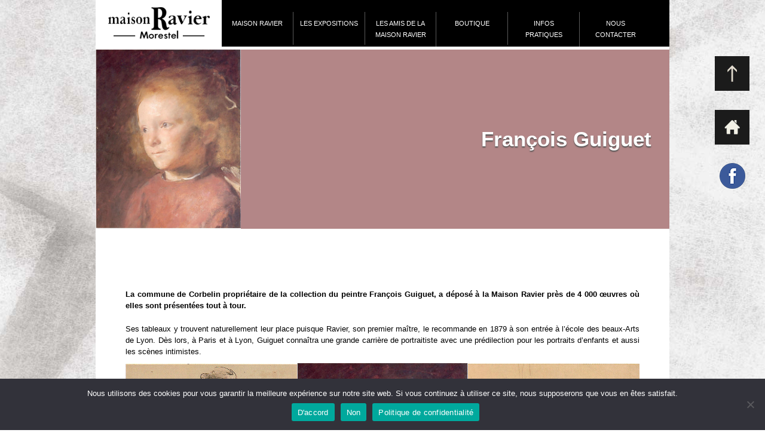

--- FILE ---
content_type: text/html; charset=UTF-8
request_url: http://www.maisonravier.fr/francois-guiguet/
body_size: 12367
content:
<!DOCTYPE html PUBLIC "-//W3C//DTD XHTML 1.0 Transitional//EN"
        "http://www.w3.org/TR/xhtml1/DTD/xhtml1-transitional.dtd">
<html xmlns="http://www.w3.org/1999/xhtml">
<head profile="http://gmpg.org/xfn/11">
    <title>Maison RavierFrançois Guiguet - Maison Ravier</title>

    <meta http-equiv="Content-Type" content="text/html; charset=UTF-8"/>
    <meta name="generator" content="WordPress 6.6.4"/>
    <meta name="viewport" content="width=device-width, initial-scale=1.0, shrink-to-fit=no">
    <!-- leave this for stats -->
    <link rel="stylesheet" href="http://www.maisonravier.fr/wp-content/themes/ravier/style.css" type="text/css" media="screen"/>
    <link rel="alternate" type="application/rss+xml" title="RSS 2.0" href="http://www.maisonravier.fr/feed/"/>
    <link rel="alternate" type="text/xml" title="RSS .92" href="http://www.maisonravier.fr/feed/rss/"/>
    <link rel="alternate" type="application/atom+xml" title="Atom 0.3" href="http://www.maisonravier.fr/feed/atom/"/>
    <link rel="pingback" href="http://www.maisonravier.fr/xmlrpc.php"/><meta name='robots' content='index, follow, max-image-preview:large, max-snippet:-1, max-video-preview:-1' />
<meta property="og:title" content="François Guiguet"/>
<meta property="og:description" content="La commune de Corbelin propriétaire de la collection du peintre François Guiguet, a déposé à la Maison Ravier près de 4 000 œuvres où elles sont prése"/>
<meta property="og:image" content="http://www.maisonravier.fr/wp-content/uploads/2022/05/Marie-web.jpg"/>
<meta property="og:image:width" content="500"/>
<meta property="og:image:height" content="617"/>
<meta property="og:image:type" content="image/jpeg"/>
<meta property="og:type" content="article"/>
<meta property="og:article:published_time" content="2022-05-12 06:50:20"/>
<meta property="og:article:modified_time" content="2022-05-12 06:50:21"/>
<meta name="twitter:card" content="summary">
<meta name="twitter:title" content="François Guiguet"/>
<meta name="twitter:description" content="La commune de Corbelin propriétaire de la collection du peintre François Guiguet, a déposé à la Maison Ravier près de 4 000 œuvres où elles sont prése"/>
<meta name="twitter:image" content="http://www.maisonravier.fr/wp-content/uploads/2022/05/Marie-web.jpg"/>
<meta name="author" content="notrestudio"/>

	<!-- This site is optimized with the Yoast SEO plugin v23.2 - https://yoast.com/wordpress/plugins/seo/ -->
	<link rel="canonical" href="http://www.maisonravier.fr/francois-guiguet/" />
	<meta property="og:url" content="http://www.maisonravier.fr/francois-guiguet/" />
	<meta property="og:site_name" content="Maison Ravier" />
	<meta property="article:modified_time" content="2022-05-12T06:50:21+00:00" />
	<meta property="og:image" content="http://www.maisonravier.fr/wp-content/uploads/2022/05/Marie-web.jpg" />
	<meta property="og:image:width" content="500" />
	<meta property="og:image:height" content="617" />
	<meta property="og:image:type" content="image/jpeg" />
	<script type="application/ld+json" class="yoast-schema-graph">{"@context":"https://schema.org","@graph":[{"@type":"WebPage","@id":"http://www.maisonravier.fr/francois-guiguet/","url":"http://www.maisonravier.fr/francois-guiguet/","name":"François Guiguet - Maison Ravier","isPartOf":{"@id":"http://www.maisonravier.fr/#website"},"primaryImageOfPage":{"@id":"http://www.maisonravier.fr/francois-guiguet/#primaryimage"},"image":{"@id":"http://www.maisonravier.fr/francois-guiguet/#primaryimage"},"thumbnailUrl":"http://www.maisonravier.fr/wp-content/uploads/2022/05/Marie-web.jpg","datePublished":"2022-05-12T06:50:20+00:00","dateModified":"2022-05-12T06:50:21+00:00","breadcrumb":{"@id":"http://www.maisonravier.fr/francois-guiguet/#breadcrumb"},"inLanguage":"fr-FR","potentialAction":[{"@type":"ReadAction","target":["http://www.maisonravier.fr/francois-guiguet/"]}]},{"@type":"ImageObject","inLanguage":"fr-FR","@id":"http://www.maisonravier.fr/francois-guiguet/#primaryimage","url":"http://www.maisonravier.fr/wp-content/uploads/2022/05/Marie-web.jpg","contentUrl":"http://www.maisonravier.fr/wp-content/uploads/2022/05/Marie-web.jpg","width":500,"height":617},{"@type":"BreadcrumbList","@id":"http://www.maisonravier.fr/francois-guiguet/#breadcrumb","itemListElement":[{"@type":"ListItem","position":1,"name":"Accueil","item":"http://www.maisonravier.fr/"},{"@type":"ListItem","position":2,"name":"François Guiguet"}]},{"@type":"WebSite","@id":"http://www.maisonravier.fr/#website","url":"http://www.maisonravier.fr/","name":"Maison Ravier","description":"Venez découvrir les expositions de la Maison Ravier à Morestel","potentialAction":[{"@type":"SearchAction","target":{"@type":"EntryPoint","urlTemplate":"http://www.maisonravier.fr/?s={search_term_string}"},"query-input":"required name=search_term_string"}],"inLanguage":"fr-FR"}]}</script>
	<!-- / Yoast SEO plugin. -->


<meta http-equiv="x-dns-prefetch-control" content="on">
<link href="https://app.ecwid.com" rel="preconnect" crossorigin />
<link href="https://ecomm.events" rel="preconnect" crossorigin />
<link href="https://d1q3axnfhmyveb.cloudfront.net" rel="preconnect" crossorigin />
<link href="https://dqzrr9k4bjpzk.cloudfront.net" rel="preconnect" crossorigin />
<link href="https://d1oxsl77a1kjht.cloudfront.net" rel="preconnect" crossorigin>
		<!-- This site uses the Google Analytics by ExactMetrics plugin v8.0.1 - Using Analytics tracking - https://www.exactmetrics.com/ -->
		<!-- Note: ExactMetrics is not currently configured on this site. The site owner needs to authenticate with Google Analytics in the ExactMetrics settings panel. -->
					<!-- No tracking code set -->
				<!-- / Google Analytics by ExactMetrics -->
		<script type="text/javascript">
/* <![CDATA[ */
window._wpemojiSettings = {"baseUrl":"https:\/\/s.w.org\/images\/core\/emoji\/15.0.3\/72x72\/","ext":".png","svgUrl":"https:\/\/s.w.org\/images\/core\/emoji\/15.0.3\/svg\/","svgExt":".svg","source":{"concatemoji":"http:\/\/www.maisonravier.fr\/wp-includes\/js\/wp-emoji-release.min.js?ver=6.6.4"}};
/*! This file is auto-generated */
!function(i,n){var o,s,e;function c(e){try{var t={supportTests:e,timestamp:(new Date).valueOf()};sessionStorage.setItem(o,JSON.stringify(t))}catch(e){}}function p(e,t,n){e.clearRect(0,0,e.canvas.width,e.canvas.height),e.fillText(t,0,0);var t=new Uint32Array(e.getImageData(0,0,e.canvas.width,e.canvas.height).data),r=(e.clearRect(0,0,e.canvas.width,e.canvas.height),e.fillText(n,0,0),new Uint32Array(e.getImageData(0,0,e.canvas.width,e.canvas.height).data));return t.every(function(e,t){return e===r[t]})}function u(e,t,n){switch(t){case"flag":return n(e,"\ud83c\udff3\ufe0f\u200d\u26a7\ufe0f","\ud83c\udff3\ufe0f\u200b\u26a7\ufe0f")?!1:!n(e,"\ud83c\uddfa\ud83c\uddf3","\ud83c\uddfa\u200b\ud83c\uddf3")&&!n(e,"\ud83c\udff4\udb40\udc67\udb40\udc62\udb40\udc65\udb40\udc6e\udb40\udc67\udb40\udc7f","\ud83c\udff4\u200b\udb40\udc67\u200b\udb40\udc62\u200b\udb40\udc65\u200b\udb40\udc6e\u200b\udb40\udc67\u200b\udb40\udc7f");case"emoji":return!n(e,"\ud83d\udc26\u200d\u2b1b","\ud83d\udc26\u200b\u2b1b")}return!1}function f(e,t,n){var r="undefined"!=typeof WorkerGlobalScope&&self instanceof WorkerGlobalScope?new OffscreenCanvas(300,150):i.createElement("canvas"),a=r.getContext("2d",{willReadFrequently:!0}),o=(a.textBaseline="top",a.font="600 32px Arial",{});return e.forEach(function(e){o[e]=t(a,e,n)}),o}function t(e){var t=i.createElement("script");t.src=e,t.defer=!0,i.head.appendChild(t)}"undefined"!=typeof Promise&&(o="wpEmojiSettingsSupports",s=["flag","emoji"],n.supports={everything:!0,everythingExceptFlag:!0},e=new Promise(function(e){i.addEventListener("DOMContentLoaded",e,{once:!0})}),new Promise(function(t){var n=function(){try{var e=JSON.parse(sessionStorage.getItem(o));if("object"==typeof e&&"number"==typeof e.timestamp&&(new Date).valueOf()<e.timestamp+604800&&"object"==typeof e.supportTests)return e.supportTests}catch(e){}return null}();if(!n){if("undefined"!=typeof Worker&&"undefined"!=typeof OffscreenCanvas&&"undefined"!=typeof URL&&URL.createObjectURL&&"undefined"!=typeof Blob)try{var e="postMessage("+f.toString()+"("+[JSON.stringify(s),u.toString(),p.toString()].join(",")+"));",r=new Blob([e],{type:"text/javascript"}),a=new Worker(URL.createObjectURL(r),{name:"wpTestEmojiSupports"});return void(a.onmessage=function(e){c(n=e.data),a.terminate(),t(n)})}catch(e){}c(n=f(s,u,p))}t(n)}).then(function(e){for(var t in e)n.supports[t]=e[t],n.supports.everything=n.supports.everything&&n.supports[t],"flag"!==t&&(n.supports.everythingExceptFlag=n.supports.everythingExceptFlag&&n.supports[t]);n.supports.everythingExceptFlag=n.supports.everythingExceptFlag&&!n.supports.flag,n.DOMReady=!1,n.readyCallback=function(){n.DOMReady=!0}}).then(function(){return e}).then(function(){var e;n.supports.everything||(n.readyCallback(),(e=n.source||{}).concatemoji?t(e.concatemoji):e.wpemoji&&e.twemoji&&(t(e.twemoji),t(e.wpemoji)))}))}((window,document),window._wpemojiSettings);
/* ]]> */
</script>
<style id='wp-emoji-styles-inline-css' type='text/css'>

	img.wp-smiley, img.emoji {
		display: inline !important;
		border: none !important;
		box-shadow: none !important;
		height: 1em !important;
		width: 1em !important;
		margin: 0 0.07em !important;
		vertical-align: -0.1em !important;
		background: none !important;
		padding: 0 !important;
	}
</style>
<link rel='stylesheet' id='wp-block-library-css' href='http://www.maisonravier.fr/wp-includes/css/dist/block-library/style.min.css?ver=6.6.4' type='text/css' media='all' />
<style id='classic-theme-styles-inline-css' type='text/css'>
/*! This file is auto-generated */
.wp-block-button__link{color:#fff;background-color:#32373c;border-radius:9999px;box-shadow:none;text-decoration:none;padding:calc(.667em + 2px) calc(1.333em + 2px);font-size:1.125em}.wp-block-file__button{background:#32373c;color:#fff;text-decoration:none}
</style>
<style id='global-styles-inline-css' type='text/css'>
:root{--wp--preset--aspect-ratio--square: 1;--wp--preset--aspect-ratio--4-3: 4/3;--wp--preset--aspect-ratio--3-4: 3/4;--wp--preset--aspect-ratio--3-2: 3/2;--wp--preset--aspect-ratio--2-3: 2/3;--wp--preset--aspect-ratio--16-9: 16/9;--wp--preset--aspect-ratio--9-16: 9/16;--wp--preset--color--black: #000000;--wp--preset--color--cyan-bluish-gray: #abb8c3;--wp--preset--color--white: #ffffff;--wp--preset--color--pale-pink: #f78da7;--wp--preset--color--vivid-red: #cf2e2e;--wp--preset--color--luminous-vivid-orange: #ff6900;--wp--preset--color--luminous-vivid-amber: #fcb900;--wp--preset--color--light-green-cyan: #7bdcb5;--wp--preset--color--vivid-green-cyan: #00d084;--wp--preset--color--pale-cyan-blue: #8ed1fc;--wp--preset--color--vivid-cyan-blue: #0693e3;--wp--preset--color--vivid-purple: #9b51e0;--wp--preset--gradient--vivid-cyan-blue-to-vivid-purple: linear-gradient(135deg,rgba(6,147,227,1) 0%,rgb(155,81,224) 100%);--wp--preset--gradient--light-green-cyan-to-vivid-green-cyan: linear-gradient(135deg,rgb(122,220,180) 0%,rgb(0,208,130) 100%);--wp--preset--gradient--luminous-vivid-amber-to-luminous-vivid-orange: linear-gradient(135deg,rgba(252,185,0,1) 0%,rgba(255,105,0,1) 100%);--wp--preset--gradient--luminous-vivid-orange-to-vivid-red: linear-gradient(135deg,rgba(255,105,0,1) 0%,rgb(207,46,46) 100%);--wp--preset--gradient--very-light-gray-to-cyan-bluish-gray: linear-gradient(135deg,rgb(238,238,238) 0%,rgb(169,184,195) 100%);--wp--preset--gradient--cool-to-warm-spectrum: linear-gradient(135deg,rgb(74,234,220) 0%,rgb(151,120,209) 20%,rgb(207,42,186) 40%,rgb(238,44,130) 60%,rgb(251,105,98) 80%,rgb(254,248,76) 100%);--wp--preset--gradient--blush-light-purple: linear-gradient(135deg,rgb(255,206,236) 0%,rgb(152,150,240) 100%);--wp--preset--gradient--blush-bordeaux: linear-gradient(135deg,rgb(254,205,165) 0%,rgb(254,45,45) 50%,rgb(107,0,62) 100%);--wp--preset--gradient--luminous-dusk: linear-gradient(135deg,rgb(255,203,112) 0%,rgb(199,81,192) 50%,rgb(65,88,208) 100%);--wp--preset--gradient--pale-ocean: linear-gradient(135deg,rgb(255,245,203) 0%,rgb(182,227,212) 50%,rgb(51,167,181) 100%);--wp--preset--gradient--electric-grass: linear-gradient(135deg,rgb(202,248,128) 0%,rgb(113,206,126) 100%);--wp--preset--gradient--midnight: linear-gradient(135deg,rgb(2,3,129) 0%,rgb(40,116,252) 100%);--wp--preset--font-size--small: 13px;--wp--preset--font-size--medium: 20px;--wp--preset--font-size--large: 36px;--wp--preset--font-size--x-large: 42px;--wp--preset--spacing--20: 0.44rem;--wp--preset--spacing--30: 0.67rem;--wp--preset--spacing--40: 1rem;--wp--preset--spacing--50: 1.5rem;--wp--preset--spacing--60: 2.25rem;--wp--preset--spacing--70: 3.38rem;--wp--preset--spacing--80: 5.06rem;--wp--preset--shadow--natural: 6px 6px 9px rgba(0, 0, 0, 0.2);--wp--preset--shadow--deep: 12px 12px 50px rgba(0, 0, 0, 0.4);--wp--preset--shadow--sharp: 6px 6px 0px rgba(0, 0, 0, 0.2);--wp--preset--shadow--outlined: 6px 6px 0px -3px rgba(255, 255, 255, 1), 6px 6px rgba(0, 0, 0, 1);--wp--preset--shadow--crisp: 6px 6px 0px rgba(0, 0, 0, 1);}:where(.is-layout-flex){gap: 0.5em;}:where(.is-layout-grid){gap: 0.5em;}body .is-layout-flex{display: flex;}.is-layout-flex{flex-wrap: wrap;align-items: center;}.is-layout-flex > :is(*, div){margin: 0;}body .is-layout-grid{display: grid;}.is-layout-grid > :is(*, div){margin: 0;}:where(.wp-block-columns.is-layout-flex){gap: 2em;}:where(.wp-block-columns.is-layout-grid){gap: 2em;}:where(.wp-block-post-template.is-layout-flex){gap: 1.25em;}:where(.wp-block-post-template.is-layout-grid){gap: 1.25em;}.has-black-color{color: var(--wp--preset--color--black) !important;}.has-cyan-bluish-gray-color{color: var(--wp--preset--color--cyan-bluish-gray) !important;}.has-white-color{color: var(--wp--preset--color--white) !important;}.has-pale-pink-color{color: var(--wp--preset--color--pale-pink) !important;}.has-vivid-red-color{color: var(--wp--preset--color--vivid-red) !important;}.has-luminous-vivid-orange-color{color: var(--wp--preset--color--luminous-vivid-orange) !important;}.has-luminous-vivid-amber-color{color: var(--wp--preset--color--luminous-vivid-amber) !important;}.has-light-green-cyan-color{color: var(--wp--preset--color--light-green-cyan) !important;}.has-vivid-green-cyan-color{color: var(--wp--preset--color--vivid-green-cyan) !important;}.has-pale-cyan-blue-color{color: var(--wp--preset--color--pale-cyan-blue) !important;}.has-vivid-cyan-blue-color{color: var(--wp--preset--color--vivid-cyan-blue) !important;}.has-vivid-purple-color{color: var(--wp--preset--color--vivid-purple) !important;}.has-black-background-color{background-color: var(--wp--preset--color--black) !important;}.has-cyan-bluish-gray-background-color{background-color: var(--wp--preset--color--cyan-bluish-gray) !important;}.has-white-background-color{background-color: var(--wp--preset--color--white) !important;}.has-pale-pink-background-color{background-color: var(--wp--preset--color--pale-pink) !important;}.has-vivid-red-background-color{background-color: var(--wp--preset--color--vivid-red) !important;}.has-luminous-vivid-orange-background-color{background-color: var(--wp--preset--color--luminous-vivid-orange) !important;}.has-luminous-vivid-amber-background-color{background-color: var(--wp--preset--color--luminous-vivid-amber) !important;}.has-light-green-cyan-background-color{background-color: var(--wp--preset--color--light-green-cyan) !important;}.has-vivid-green-cyan-background-color{background-color: var(--wp--preset--color--vivid-green-cyan) !important;}.has-pale-cyan-blue-background-color{background-color: var(--wp--preset--color--pale-cyan-blue) !important;}.has-vivid-cyan-blue-background-color{background-color: var(--wp--preset--color--vivid-cyan-blue) !important;}.has-vivid-purple-background-color{background-color: var(--wp--preset--color--vivid-purple) !important;}.has-black-border-color{border-color: var(--wp--preset--color--black) !important;}.has-cyan-bluish-gray-border-color{border-color: var(--wp--preset--color--cyan-bluish-gray) !important;}.has-white-border-color{border-color: var(--wp--preset--color--white) !important;}.has-pale-pink-border-color{border-color: var(--wp--preset--color--pale-pink) !important;}.has-vivid-red-border-color{border-color: var(--wp--preset--color--vivid-red) !important;}.has-luminous-vivid-orange-border-color{border-color: var(--wp--preset--color--luminous-vivid-orange) !important;}.has-luminous-vivid-amber-border-color{border-color: var(--wp--preset--color--luminous-vivid-amber) !important;}.has-light-green-cyan-border-color{border-color: var(--wp--preset--color--light-green-cyan) !important;}.has-vivid-green-cyan-border-color{border-color: var(--wp--preset--color--vivid-green-cyan) !important;}.has-pale-cyan-blue-border-color{border-color: var(--wp--preset--color--pale-cyan-blue) !important;}.has-vivid-cyan-blue-border-color{border-color: var(--wp--preset--color--vivid-cyan-blue) !important;}.has-vivid-purple-border-color{border-color: var(--wp--preset--color--vivid-purple) !important;}.has-vivid-cyan-blue-to-vivid-purple-gradient-background{background: var(--wp--preset--gradient--vivid-cyan-blue-to-vivid-purple) !important;}.has-light-green-cyan-to-vivid-green-cyan-gradient-background{background: var(--wp--preset--gradient--light-green-cyan-to-vivid-green-cyan) !important;}.has-luminous-vivid-amber-to-luminous-vivid-orange-gradient-background{background: var(--wp--preset--gradient--luminous-vivid-amber-to-luminous-vivid-orange) !important;}.has-luminous-vivid-orange-to-vivid-red-gradient-background{background: var(--wp--preset--gradient--luminous-vivid-orange-to-vivid-red) !important;}.has-very-light-gray-to-cyan-bluish-gray-gradient-background{background: var(--wp--preset--gradient--very-light-gray-to-cyan-bluish-gray) !important;}.has-cool-to-warm-spectrum-gradient-background{background: var(--wp--preset--gradient--cool-to-warm-spectrum) !important;}.has-blush-light-purple-gradient-background{background: var(--wp--preset--gradient--blush-light-purple) !important;}.has-blush-bordeaux-gradient-background{background: var(--wp--preset--gradient--blush-bordeaux) !important;}.has-luminous-dusk-gradient-background{background: var(--wp--preset--gradient--luminous-dusk) !important;}.has-pale-ocean-gradient-background{background: var(--wp--preset--gradient--pale-ocean) !important;}.has-electric-grass-gradient-background{background: var(--wp--preset--gradient--electric-grass) !important;}.has-midnight-gradient-background{background: var(--wp--preset--gradient--midnight) !important;}.has-small-font-size{font-size: var(--wp--preset--font-size--small) !important;}.has-medium-font-size{font-size: var(--wp--preset--font-size--medium) !important;}.has-large-font-size{font-size: var(--wp--preset--font-size--large) !important;}.has-x-large-font-size{font-size: var(--wp--preset--font-size--x-large) !important;}
:where(.wp-block-post-template.is-layout-flex){gap: 1.25em;}:where(.wp-block-post-template.is-layout-grid){gap: 1.25em;}
:where(.wp-block-columns.is-layout-flex){gap: 2em;}:where(.wp-block-columns.is-layout-grid){gap: 2em;}
:root :where(.wp-block-pullquote){font-size: 1.5em;line-height: 1.6;}
</style>
<link rel='stylesheet' id='cookie-notice-front-css' href='http://www.maisonravier.fr/wp-content/plugins/cookie-notice/css/front.min.css?ver=2.4.18' type='text/css' media='all' />
<link rel='stylesheet' id='ecwid-css-css' href='http://www.maisonravier.fr/wp-content/plugins/ecwid-shopping-cart/css/frontend.css?ver=6.12.17' type='text/css' media='all' />
<link rel='stylesheet' id='jquery.fancybox-css' href='http://www.maisonravier.fr/wp-content/plugins/fancy-box/jquery.fancybox.css?ver=1.2.6' type='text/css' media='all' />
<link rel='stylesheet' id='new-royalslider-core-css-css' href='http://www.maisonravier.fr/wp-content/plugins/new-royalslider/lib/royalslider/royalslider.css?ver=3.3.3' type='text/css' media='all' />
<link rel='stylesheet' id='rsDefaultInv-css-css' href='http://www.maisonravier.fr/wp-content/plugins/new-royalslider/lib/royalslider/skins/default-inverted/rs-default-inverted.css?ver=3.3.3' type='text/css' media='all' />
<link rel='stylesheet' id='wp-ui-css' href='http://www.maisonravier.fr/wp-content/plugins/wp-ui/css/wp-ui.css?ver=6.6.4' type='text/css' media='all' />
<link rel='stylesheet' id='wpui-light-css' href='http://www.maisonravier.fr/wp-content/plugins/wp-ui/css/themes/wpui-light.css?ver=6.6.4' type='text/css' media='all' />
<link rel='stylesheet' id='wpui-multiple-css' href='http://www.maisonravier.fr/wp-content/plugins/wp-ui/css/css.php?styles=wpui-light%7Cwpui-blue%7Cwpui-red%7Cwpui-green%7Cwpui-dark%7Cwpui-quark%7Cwpui-alma%7Cwpui-macish%7Cwpui-redmond%7Cwpui-sevin&#038;ver=6.6.4' type='text/css' media='all' />
<script type="text/javascript" src="http://www.maisonravier.fr/wp-includes/js/jquery/jquery.min.js?ver=3.7.1" id="jquery-core-js"></script>
<script type="text/javascript" src="http://www.maisonravier.fr/wp-includes/js/jquery/jquery-migrate.min.js?ver=3.4.1" id="jquery-migrate-js"></script>
<script type="text/javascript" src="http://www.maisonravier.fr/wp-content/plugins/jquery-mega-menu/js/jquery.hoverIntent.minified.js?ver=6.6.4" id="jqueryhoverintent-js"></script>
<script type="text/javascript" src="http://www.maisonravier.fr/wp-content/plugins/jquery-mega-menu/js/jquery.dcmegamenu.1.3.4.min.js?ver=6.6.4" id="dcjqmegamenu-js"></script>
<script type="text/javascript" id="cookie-notice-front-js-before">
/* <![CDATA[ */
var cnArgs = {"ajaxUrl":"http:\/\/www.maisonravier.fr\/wp-admin\/admin-ajax.php","nonce":"d548dc4cfa","hideEffect":"fade","position":"bottom","onScroll":false,"onScrollOffset":100,"onClick":false,"cookieName":"cookie_notice_accepted","cookieTime":2592000,"cookieTimeRejected":2592000,"globalCookie":false,"redirection":false,"cache":false,"revokeCookies":false,"revokeCookiesOpt":"automatic"};
/* ]]> */
</script>
<script type="text/javascript" src="http://www.maisonravier.fr/wp-content/plugins/cookie-notice/js/front.min.js?ver=2.4.18" id="cookie-notice-front-js"></script>
<script type="text/javascript" src="http://www.maisonravier.fr/wp-content/plugins/fancy-box/jquery.fancybox.js?ver=1.2.6" id="jquery.fancybox-js"></script>
<script type="text/javascript" src="http://www.maisonravier.fr/wp-content/plugins/fancy-box/jquery.easing.js?ver=1.3" id="jquery.easing-js"></script>
<script type="text/javascript" src="http://www.maisonravier.fr/wp-includes/js/jquery/ui/core.min.js?ver=1.13.3" id="jquery-ui-core-js"></script>
<script type="text/javascript" src="http://www.maisonravier.fr/wp-includes/js/jquery/ui/tabs.min.js?ver=1.13.3" id="jquery-ui-tabs-js"></script>
<script type="text/javascript" src="http://www.maisonravier.fr/wp-includes/js/jquery/ui/accordion.min.js?ver=1.13.3" id="jquery-ui-accordion-js"></script>
<script type="text/javascript" src="http://www.maisonravier.fr/wp-includes/js/jquery/ui/mouse.min.js?ver=1.13.3" id="jquery-ui-mouse-js"></script>
<script type="text/javascript" src="http://www.maisonravier.fr/wp-includes/js/jquery/ui/resizable.min.js?ver=1.13.3" id="jquery-ui-resizable-js"></script>
<script type="text/javascript" src="http://www.maisonravier.fr/wp-includes/js/jquery/ui/draggable.min.js?ver=1.13.3" id="jquery-ui-draggable-js"></script>
<script type="text/javascript" src="http://www.maisonravier.fr/wp-includes/js/jquery/ui/controlgroup.min.js?ver=1.13.3" id="jquery-ui-controlgroup-js"></script>
<script type="text/javascript" src="http://www.maisonravier.fr/wp-includes/js/jquery/ui/checkboxradio.min.js?ver=1.13.3" id="jquery-ui-checkboxradio-js"></script>
<script type="text/javascript" src="http://www.maisonravier.fr/wp-includes/js/jquery/ui/button.min.js?ver=1.13.3" id="jquery-ui-button-js"></script>
<script type="text/javascript" src="http://www.maisonravier.fr/wp-includes/js/jquery/ui/dialog.min.js?ver=1.13.3" id="jquery-ui-dialog-js"></script>
<script type="text/javascript" src="http://www.maisonravier.fr/wp-includes/js/jquery/ui/sortable.min.js?ver=1.13.3" id="jquery-ui-sortable-js"></script>
<script type="text/javascript" src="http://www.maisonravier.fr/?wpui-script=before&amp;ver=6.6.4" id="wpui-script-before-js"></script>
<script type="text/javascript" id="wp-ui-min-js-extra">
/* <![CDATA[ */
var wpUIOpts = {"wpUrl":"http:\/\/www.maisonravier.fr","pluginUrl":"http:\/\/www.maisonravier.fr\/wp-content\/plugins\/wp-ui\/","enableTabs":"on","enableAccordion":"on","enableSpoilers":"on","enableDialogs":"on","tabsEffect":"none","effectSpeed":"400","accordEffect":"none","alwaysRotate":"stop","tabsEvent":"click","collapsibleTabs":"off","accordEvent":"click","singleLineTabs":"","accordAutoHeight":"on","accordCollapsible":"off","accordEasing":"false","mouseWheelTabs":"false","bottomNav":"on","tabPrevText":"Prec","tabNextText":"Suiv","spoilerShowText":"+","spoilerHideText":"-","cookies":"on","hashChange":"on","docWriteFix":"on","linking_history":"on","misc_options":"hello=world"};
/* ]]> */
</script>
<script type="text/javascript" src="http://www.maisonravier.fr/wp-content/plugins/wp-ui/js/wp-ui.js?ver=0.8.8" id="wp-ui-min-js"></script>
<link rel="https://api.w.org/" href="http://www.maisonravier.fr/wp-json/" /><link rel="alternate" title="JSON" type="application/json" href="http://www.maisonravier.fr/wp-json/wp/v2/pages/3027" /><link rel="EditURI" type="application/rsd+xml" title="RSD" href="http://www.maisonravier.fr/xmlrpc.php?rsd" />
<meta name="generator" content="WordPress 6.6.4" />
<link rel='shortlink' href='http://www.maisonravier.fr/?p=3027' />
<link rel="alternate" title="oEmbed (JSON)" type="application/json+oembed" href="http://www.maisonravier.fr/wp-json/oembed/1.0/embed?url=http%3A%2F%2Fwww.maisonravier.fr%2Ffrancois-guiguet%2F" />
<link rel="alternate" title="oEmbed (XML)" type="text/xml+oembed" href="http://www.maisonravier.fr/wp-json/oembed/1.0/embed?url=http%3A%2F%2Fwww.maisonravier.fr%2Ffrancois-guiguet%2F&#038;format=xml" />
<script data-cfasync="false" data-no-optimize="1" type="text/javascript">
window.ec = window.ec || Object()
window.ec.config = window.ec.config || Object();
window.ec.config.enable_canonical_urls = true;

</script>
<script type="text/javascript">
  jQuery(document).ready(function($){
    var select = $('a[href$=".bmp"],a[href$=".gif"],a[href$=".jpg"],a[href$=".jpeg"],a[href$=".png"],a[href$=".BMP"],a[href$=".GIF"],a[href$=".JPG"],a[href$=".JPEG"],a[href$=".PNG"]');
    select.attr('rel', 'fancybox');
    select.fancybox();
  });
</script>

	<link rel="stylesheet" type="text/css" href="http://www.maisonravier.fr/wp-content/plugins/jquery-mega-menu/css/dcjq-mega-menu.css" media="screen" />
	<link rel="stylesheet" href="http://www.maisonravier.fr/wp-content/plugins/jquery-mega-menu/skin.php?widget_id=2&amp;skin=menu" type="text/css" media="screen"  />    <link rel="shortcut icon" href="http://www.maisonravier.fr/wp-content/themes/ravier/img/favicon.ico"/>

    <link type="text/css" rel="stylesheet" href="http://www.maisonravier.fr/wp-content/themes/ravier/style.css?v=1.0.3"
          media="screen"/>

    <!--[if IE 7]>
		<link rel="stylesheet" href="http://www.maisonravier.fr/wp-content/themes/ravier/ie.css" type="text/css" media="screen" />
    <![endif]-->

    	<link rel='archives' title='octobre 2025' href='http://www.maisonravier.fr/2025/10/' />
	<link rel='archives' title='septembre 2025' href='http://www.maisonravier.fr/2025/09/' />
	<link rel='archives' title='août 2025' href='http://www.maisonravier.fr/2025/08/' />
	<link rel='archives' title='juillet 2025' href='http://www.maisonravier.fr/2025/07/' />
	<link rel='archives' title='juin 2025' href='http://www.maisonravier.fr/2025/06/' />
	<link rel='archives' title='mai 2025' href='http://www.maisonravier.fr/2025/05/' />
	<link rel='archives' title='avril 2025' href='http://www.maisonravier.fr/2025/04/' />
	<link rel='archives' title='mars 2025' href='http://www.maisonravier.fr/2025/03/' />
	<link rel='archives' title='février 2025' href='http://www.maisonravier.fr/2025/02/' />
	<link rel='archives' title='janvier 2025' href='http://www.maisonravier.fr/2025/01/' />
	<link rel='archives' title='décembre 2024' href='http://www.maisonravier.fr/2024/12/' />
	<link rel='archives' title='octobre 2024' href='http://www.maisonravier.fr/2024/10/' />
	<link rel='archives' title='septembre 2024' href='http://www.maisonravier.fr/2024/09/' />
	<link rel='archives' title='août 2024' href='http://www.maisonravier.fr/2024/08/' />
	<link rel='archives' title='juillet 2024' href='http://www.maisonravier.fr/2024/07/' />
	<link rel='archives' title='juin 2024' href='http://www.maisonravier.fr/2024/06/' />
	<link rel='archives' title='mai 2024' href='http://www.maisonravier.fr/2024/05/' />
	<link rel='archives' title='avril 2024' href='http://www.maisonravier.fr/2024/04/' />
	<link rel='archives' title='mars 2024' href='http://www.maisonravier.fr/2024/03/' />
	<link rel='archives' title='novembre 2023' href='http://www.maisonravier.fr/2023/11/' />
	<link rel='archives' title='octobre 2023' href='http://www.maisonravier.fr/2023/10/' />
	<link rel='archives' title='août 2023' href='http://www.maisonravier.fr/2023/08/' />
	<link rel='archives' title='juillet 2023' href='http://www.maisonravier.fr/2023/07/' />
	<link rel='archives' title='juin 2023' href='http://www.maisonravier.fr/2023/06/' />
	<link rel='archives' title='mai 2023' href='http://www.maisonravier.fr/2023/05/' />
	<link rel='archives' title='avril 2023' href='http://www.maisonravier.fr/2023/04/' />
	<link rel='archives' title='mars 2023' href='http://www.maisonravier.fr/2023/03/' />
	<link rel='archives' title='janvier 2023' href='http://www.maisonravier.fr/2023/01/' />
	<link rel='archives' title='décembre 2022' href='http://www.maisonravier.fr/2022/12/' />
	<link rel='archives' title='novembre 2022' href='http://www.maisonravier.fr/2022/11/' />
	<link rel='archives' title='octobre 2022' href='http://www.maisonravier.fr/2022/10/' />
	<link rel='archives' title='septembre 2022' href='http://www.maisonravier.fr/2022/09/' />
	<link rel='archives' title='juillet 2022' href='http://www.maisonravier.fr/2022/07/' />
	<link rel='archives' title='juin 2022' href='http://www.maisonravier.fr/2022/06/' />
	<link rel='archives' title='mai 2022' href='http://www.maisonravier.fr/2022/05/' />
	<link rel='archives' title='avril 2022' href='http://www.maisonravier.fr/2022/04/' />
	<link rel='archives' title='mars 2022' href='http://www.maisonravier.fr/2022/03/' />
	<link rel='archives' title='octobre 2021' href='http://www.maisonravier.fr/2021/10/' />
	<link rel='archives' title='septembre 2021' href='http://www.maisonravier.fr/2021/09/' />
	<link rel='archives' title='août 2021' href='http://www.maisonravier.fr/2021/08/' />
	<link rel='archives' title='juillet 2021' href='http://www.maisonravier.fr/2021/07/' />
	<link rel='archives' title='juin 2021' href='http://www.maisonravier.fr/2021/06/' />
	<link rel='archives' title='mai 2021' href='http://www.maisonravier.fr/2021/05/' />
	<link rel='archives' title='octobre 2020' href='http://www.maisonravier.fr/2020/10/' />
	<link rel='archives' title='septembre 2020' href='http://www.maisonravier.fr/2020/09/' />
	<link rel='archives' title='août 2020' href='http://www.maisonravier.fr/2020/08/' />
	<link rel='archives' title='juillet 2020' href='http://www.maisonravier.fr/2020/07/' />
	<link rel='archives' title='juin 2020' href='http://www.maisonravier.fr/2020/06/' />
	<link rel='archives' title='mai 2020' href='http://www.maisonravier.fr/2020/05/' />
	<link rel='archives' title='avril 2020' href='http://www.maisonravier.fr/2020/04/' />
	<link rel='archives' title='mars 2020' href='http://www.maisonravier.fr/2020/03/' />
	<link rel='archives' title='novembre 2019' href='http://www.maisonravier.fr/2019/11/' />
	<link rel='archives' title='octobre 2019' href='http://www.maisonravier.fr/2019/10/' />
	<link rel='archives' title='septembre 2019' href='http://www.maisonravier.fr/2019/09/' />
	<link rel='archives' title='août 2019' href='http://www.maisonravier.fr/2019/08/' />
	<link rel='archives' title='juillet 2019' href='http://www.maisonravier.fr/2019/07/' />
	<link rel='archives' title='juin 2019' href='http://www.maisonravier.fr/2019/06/' />
	<link rel='archives' title='mai 2019' href='http://www.maisonravier.fr/2019/05/' />
	<link rel='archives' title='avril 2019' href='http://www.maisonravier.fr/2019/04/' />
	<link rel='archives' title='février 2019' href='http://www.maisonravier.fr/2019/02/' />
	<link rel='archives' title='janvier 2019' href='http://www.maisonravier.fr/2019/01/' />
	<link rel='archives' title='décembre 2018' href='http://www.maisonravier.fr/2018/12/' />
	<link rel='archives' title='novembre 2018' href='http://www.maisonravier.fr/2018/11/' />
	<link rel='archives' title='octobre 2018' href='http://www.maisonravier.fr/2018/10/' />
	<link rel='archives' title='septembre 2018' href='http://www.maisonravier.fr/2018/09/' />
	<link rel='archives' title='août 2018' href='http://www.maisonravier.fr/2018/08/' />
	<link rel='archives' title='juillet 2018' href='http://www.maisonravier.fr/2018/07/' />
	<link rel='archives' title='juin 2018' href='http://www.maisonravier.fr/2018/06/' />
	<link rel='archives' title='avril 2018' href='http://www.maisonravier.fr/2018/04/' />
	<link rel='archives' title='mars 2018' href='http://www.maisonravier.fr/2018/03/' />
	<link rel='archives' title='février 2018' href='http://www.maisonravier.fr/2018/02/' />
	<link rel='archives' title='octobre 2017' href='http://www.maisonravier.fr/2017/10/' />
	<link rel='archives' title='septembre 2017' href='http://www.maisonravier.fr/2017/09/' />
	<link rel='archives' title='août 2017' href='http://www.maisonravier.fr/2017/08/' />
	<link rel='archives' title='juillet 2017' href='http://www.maisonravier.fr/2017/07/' />
	<link rel='archives' title='juin 2017' href='http://www.maisonravier.fr/2017/06/' />
	<link rel='archives' title='mai 2017' href='http://www.maisonravier.fr/2017/05/' />
	<link rel='archives' title='avril 2017' href='http://www.maisonravier.fr/2017/04/' />
	<link rel='archives' title='octobre 2016' href='http://www.maisonravier.fr/2016/10/' />
	<link rel='archives' title='septembre 2016' href='http://www.maisonravier.fr/2016/09/' />
	<link rel='archives' title='août 2016' href='http://www.maisonravier.fr/2016/08/' />
	<link rel='archives' title='juillet 2016' href='http://www.maisonravier.fr/2016/07/' />
	<link rel='archives' title='juin 2016' href='http://www.maisonravier.fr/2016/06/' />
	<link rel='archives' title='mai 2016' href='http://www.maisonravier.fr/2016/05/' />
	<link rel='archives' title='avril 2016' href='http://www.maisonravier.fr/2016/04/' />
	<link rel='archives' title='mars 2016' href='http://www.maisonravier.fr/2016/03/' />
	<link rel='archives' title='janvier 2016' href='http://www.maisonravier.fr/2016/01/' />
	<link rel='archives' title='décembre 2015' href='http://www.maisonravier.fr/2015/12/' />
	<link rel='archives' title='octobre 2015' href='http://www.maisonravier.fr/2015/10/' />
	<link rel='archives' title='septembre 2015' href='http://www.maisonravier.fr/2015/09/' />
	<link rel='archives' title='août 2015' href='http://www.maisonravier.fr/2015/08/' />
	<link rel='archives' title='juillet 2015' href='http://www.maisonravier.fr/2015/07/' />
	<link rel='archives' title='juin 2015' href='http://www.maisonravier.fr/2015/06/' />
	<link rel='archives' title='mai 2015' href='http://www.maisonravier.fr/2015/05/' />
	<link rel='archives' title='février 2015' href='http://www.maisonravier.fr/2015/02/' />
	<link rel='archives' title='novembre 2014' href='http://www.maisonravier.fr/2014/11/' />
	<link rel='archives' title='octobre 2014' href='http://www.maisonravier.fr/2014/10/' />
	<link rel='archives' title='septembre 2014' href='http://www.maisonravier.fr/2014/09/' />
	<link rel='archives' title='mai 2014' href='http://www.maisonravier.fr/2014/05/' />
	<link rel='archives' title='avril 2014' href='http://www.maisonravier.fr/2014/04/' />
	<link rel='archives' title='janvier 2014' href='http://www.maisonravier.fr/2014/01/' />
	<link rel='archives' title='octobre 2013' href='http://www.maisonravier.fr/2013/10/' />
	<link rel='archives' title='septembre 2013' href='http://www.maisonravier.fr/2013/09/' />
	<link rel='archives' title='mars 2013' href='http://www.maisonravier.fr/2013/03/' />
	<link rel='archives' title='janvier 2013' href='http://www.maisonravier.fr/2013/01/' />
	<link rel='archives' title='octobre 2012' href='http://www.maisonravier.fr/2012/10/' />
	<link rel='archives' title='septembre 2012' href='http://www.maisonravier.fr/2012/09/' />
	<link rel='archives' title='août 2012' href='http://www.maisonravier.fr/2012/08/' />
	<link rel='archives' title='juillet 2012' href='http://www.maisonravier.fr/2012/07/' />
	<link rel='archives' title='juin 2012' href='http://www.maisonravier.fr/2012/06/' />
	<link rel='archives' title='mai 2012' href='http://www.maisonravier.fr/2012/05/' />
    
        <meta name='robots' content='index, follow, max-image-preview:large, max-snippet:-1, max-video-preview:-1' />
<meta property="og:title" content="François Guiguet"/>
<meta property="og:description" content="La commune de Corbelin propriétaire de la collection du peintre François Guiguet, a déposé à la Maison Ravier près de 4 000 œuvres où elles sont prése"/>
<meta property="og:image" content="http://www.maisonravier.fr/wp-content/uploads/2022/05/Marie-web.jpg"/>
<meta property="og:image:width" content="500"/>
<meta property="og:image:height" content="617"/>
<meta property="og:image:type" content="image/jpeg"/>
<meta property="og:type" content="article"/>
<meta property="og:article:published_time" content="2022-05-12 06:50:20"/>
<meta property="og:article:modified_time" content="2022-05-12 06:50:21"/>
<meta name="twitter:card" content="summary">
<meta name="twitter:title" content="François Guiguet"/>
<meta name="twitter:description" content="La commune de Corbelin propriétaire de la collection du peintre François Guiguet, a déposé à la Maison Ravier près de 4 000 œuvres où elles sont prése"/>
<meta name="twitter:image" content="http://www.maisonravier.fr/wp-content/uploads/2022/05/Marie-web.jpg"/>
<meta name="author" content="notrestudio"/>

	<!-- This site is optimized with the Yoast SEO plugin v23.2 - https://yoast.com/wordpress/plugins/seo/ -->
	<link rel="canonical" href="http://www.maisonravier.fr/francois-guiguet/" />
	<meta property="og:url" content="http://www.maisonravier.fr/francois-guiguet/" />
	<meta property="og:site_name" content="Maison Ravier" />
	<meta property="article:modified_time" content="2022-05-12T06:50:21+00:00" />
	<meta property="og:image" content="http://www.maisonravier.fr/wp-content/uploads/2022/05/Marie-web.jpg" />
	<meta property="og:image:width" content="500" />
	<meta property="og:image:height" content="617" />
	<meta property="og:image:type" content="image/jpeg" />
	<script type="application/ld+json" class="yoast-schema-graph">{"@context":"https://schema.org","@graph":[{"@type":"WebPage","@id":"http://www.maisonravier.fr/francois-guiguet/","url":"http://www.maisonravier.fr/francois-guiguet/","name":"François Guiguet - Maison Ravier","isPartOf":{"@id":"http://www.maisonravier.fr/#website"},"primaryImageOfPage":{"@id":"http://www.maisonravier.fr/francois-guiguet/#primaryimage"},"image":{"@id":"http://www.maisonravier.fr/francois-guiguet/#primaryimage"},"thumbnailUrl":"http://www.maisonravier.fr/wp-content/uploads/2022/05/Marie-web.jpg","datePublished":"2022-05-12T06:50:20+00:00","dateModified":"2022-05-12T06:50:21+00:00","breadcrumb":{"@id":"http://www.maisonravier.fr/francois-guiguet/#breadcrumb"},"inLanguage":"fr-FR","potentialAction":[{"@type":"ReadAction","target":["http://www.maisonravier.fr/francois-guiguet/"]}]},{"@type":"ImageObject","inLanguage":"fr-FR","@id":"http://www.maisonravier.fr/francois-guiguet/#primaryimage","url":"http://www.maisonravier.fr/wp-content/uploads/2022/05/Marie-web.jpg","contentUrl":"http://www.maisonravier.fr/wp-content/uploads/2022/05/Marie-web.jpg","width":500,"height":617},{"@type":"BreadcrumbList","@id":"http://www.maisonravier.fr/francois-guiguet/#breadcrumb","itemListElement":[{"@type":"ListItem","position":1,"name":"Accueil","item":"http://www.maisonravier.fr/"},{"@type":"ListItem","position":2,"name":"François Guiguet"}]},{"@type":"WebSite","@id":"http://www.maisonravier.fr/#website","url":"http://www.maisonravier.fr/","name":"Maison Ravier","description":"Venez découvrir les expositions de la Maison Ravier à Morestel","potentialAction":[{"@type":"SearchAction","target":{"@type":"EntryPoint","urlTemplate":"http://www.maisonravier.fr/?s={search_term_string}"},"query-input":"required name=search_term_string"}],"inLanguage":"fr-FR"}]}</script>
	<!-- / Yoast SEO plugin. -->


<meta http-equiv="x-dns-prefetch-control" content="on">
<link href="https://app.ecwid.com" rel="preconnect" crossorigin />
<link href="https://ecomm.events" rel="preconnect" crossorigin />
<link href="https://d1q3axnfhmyveb.cloudfront.net" rel="preconnect" crossorigin />
<link href="https://dqzrr9k4bjpzk.cloudfront.net" rel="preconnect" crossorigin />
<link href="https://d1oxsl77a1kjht.cloudfront.net" rel="preconnect" crossorigin>
		<!-- This site uses the Google Analytics by ExactMetrics plugin v8.0.1 - Using Analytics tracking - https://www.exactmetrics.com/ -->
		<!-- Note: ExactMetrics is not currently configured on this site. The site owner needs to authenticate with Google Analytics in the ExactMetrics settings panel. -->
					<!-- No tracking code set -->
				<!-- / Google Analytics by ExactMetrics -->
		<link rel="https://api.w.org/" href="http://www.maisonravier.fr/wp-json/" /><link rel="alternate" title="JSON" type="application/json" href="http://www.maisonravier.fr/wp-json/wp/v2/pages/3027" /><link rel="EditURI" type="application/rsd+xml" title="RSD" href="http://www.maisonravier.fr/xmlrpc.php?rsd" />
<meta name="generator" content="WordPress 6.6.4" />
<link rel='shortlink' href='http://www.maisonravier.fr/?p=3027' />
<link rel="alternate" title="oEmbed (JSON)" type="application/json+oembed" href="http://www.maisonravier.fr/wp-json/oembed/1.0/embed?url=http%3A%2F%2Fwww.maisonravier.fr%2Ffrancois-guiguet%2F" />
<link rel="alternate" title="oEmbed (XML)" type="text/xml+oembed" href="http://www.maisonravier.fr/wp-json/oembed/1.0/embed?url=http%3A%2F%2Fwww.maisonravier.fr%2Ffrancois-guiguet%2F&#038;format=xml" />
<script data-cfasync="false" data-no-optimize="1" type="text/javascript">
window.ec = window.ec || Object()
window.ec.config = window.ec.config || Object();
window.ec.config.enable_canonical_urls = true;

</script>
<script type="text/javascript">
  jQuery(document).ready(function($){
    var select = $('a[href$=".bmp"],a[href$=".gif"],a[href$=".jpg"],a[href$=".jpeg"],a[href$=".png"],a[href$=".BMP"],a[href$=".GIF"],a[href$=".JPG"],a[href$=".JPEG"],a[href$=".PNG"]');
    select.attr('rel', 'fancybox');
    select.fancybox();
  });
</script>

	<link rel="stylesheet" type="text/css" href="http://www.maisonravier.fr/wp-content/plugins/jquery-mega-menu/css/dcjq-mega-menu.css" media="screen" />
	<link rel="stylesheet" href="http://www.maisonravier.fr/wp-content/plugins/jquery-mega-menu/skin.php?widget_id=2&amp;skin=menu" type="text/css" media="screen"  />
    <script type="text/javascript">

        var _gaq = _gaq || [];
        _gaq.push(['_setAccount', 'UA-32071427-1']);
        _gaq.push(['_trackPageview']);

        (function() {
            var ga = document.createElement('script');
            ga.type = 'text/javascript';
            ga.async = true;
            ga.src = ('https:' == document.location.protocol ? 'https://ssl' : 'http://www') + '.google-analytics.com/ga.js';
            var s = document.getElementsByTagName('script')[0];
            s.parentNode.insertBefore(ga, s);
        })();

    </script>


</head>


<body class="page-template-default page page-id-3027 cookies-not-set">

<div id="page">

    <div class="content">


        <div id="header">

            <li><a class="menu_nav">
                    <span></span>
                    <span></span>
                    <span></span></a>
            </li>

            <table id="menu_table">
                <tr>
                    <td class="logo"><h1><a href="http://www.maisonravier.fr"><img
                                        src="http://www.maisonravier.fr/wp-content/themes/ravier/img/maison-ravier_logo-web.png"/></a>
                        </h1>
                    </td>
                    <td class="menu_principal"><div class="menu-menu-principal-container"><ul id="menu-menu-principal" class="menu"><li id="menu-item-1949" class="menu-item menu-item-type-custom menu-item-object-custom current-menu-ancestor menu-item-has-children menu-item-1949"><a href="#">Maison Ravier</a>
<ul class="sub-menu">
	<li id="menu-item-1950" class="menu-item menu-item-type-post_type menu-item-object-page menu-item-1950"><a title="Maison Ravier" href="http://www.maisonravier.fr/maison-ravier/">Historique de la maison</a></li>
	<li id="menu-item-1951" class="menu-item menu-item-type-post_type menu-item-object-page menu-item-1951"><a href="http://www.maisonravier.fr/francois-auguste-ravier-1814-1895/">François Auguste RAVIER (1814 &#8211; 1895)</a></li>
	<li id="menu-item-3050" class="menu-item menu-item-type-custom menu-item-object-custom current-menu-ancestor current-menu-parent menu-item-has-children menu-item-3050"><a href="#">Collections</a>
	<ul class="sub-menu">
		<li id="menu-item-1957" class="menu-item menu-item-type-post_type menu-item-object-page menu-item-1957"><a href="http://www.maisonravier.fr/collection-permanente/">Collection permanente</a></li>
		<li id="menu-item-3040" class="menu-item menu-item-type-post_type menu-item-object-page current-menu-item page_item page-item-3027 current_page_item menu-item-3040"><a href="http://www.maisonravier.fr/francois-guiguet/" aria-current="page">François Guiguet</a></li>
		<li id="menu-item-3039" class="menu-item menu-item-type-post_type menu-item-object-page menu-item-3039"><a href="http://www.maisonravier.fr/donation-bosse-platiere/">Donation Bosse-Platière</a></li>
	</ul>
</li>
	<li id="menu-item-2051" class="menu-item menu-item-type-taxonomy menu-item-object-category menu-item-2051"><a href="http://www.maisonravier.fr/category/oeuvre/">Les oeuvres à la une</a></li>
</ul>
</li>
<li id="menu-item-1953" class="menu-item menu-item-type-custom menu-item-object-custom menu-item-has-children menu-item-1953"><a href="#">Les expositions</a>
<ul class="sub-menu">
	<li id="menu-item-1954" class="menu-item menu-item-type-taxonomy menu-item-object-category menu-item-1954"><a title="En cours" href="http://www.maisonravier.fr/category/expositions-temporaires/">En cours</a></li>
	<li id="menu-item-2050" class="menu-item menu-item-type-post_type menu-item-object-page menu-item-2050"><a href="http://www.maisonravier.fr/archives-des-expositions-temporaires/">Archives</a></li>
</ul>
</li>
<li id="menu-item-1952" class="menu-item menu-item-type-post_type menu-item-object-page menu-item-1952"><a href="http://www.maisonravier.fr/les-amis-de-la-maison-ravier/">Les Amis de la Maison Ravier</a></li>
<li id="menu-item-2974" class="menu-item menu-item-type-custom menu-item-object-custom menu-item-has-children menu-item-2974"><a>Boutique</a>
<ul class="sub-menu">
	<li id="menu-item-2972" class="menu-item menu-item-type-post_type menu-item-object-page menu-item-2972"><a href="http://www.maisonravier.fr/billeterie/">Billetterie</a></li>
	<li id="menu-item-2971" class="menu-item menu-item-type-post_type menu-item-object-page menu-item-2971"><a href="http://www.maisonravier.fr/librairie/">Librairie</a></li>
</ul>
</li>
<li id="menu-item-1961" class="menu-item menu-item-type-custom menu-item-object-custom menu-item-has-children menu-item-1961"><a href="#">Infos pratiques</a>
<ul class="sub-menu">
	<li id="menu-item-1962" class="menu-item menu-item-type-post_type menu-item-object-page menu-item-1962"><a href="http://www.maisonravier.fr/horaires-et-tarifs/">Horaires et tarifs</a></li>
	<li id="menu-item-1963" class="menu-item menu-item-type-post_type menu-item-object-page menu-item-1963"><a href="http://www.maisonravier.fr/venir-a-la-maison-ravier/">Venir à la Maison Ravier</a></li>
	<li id="menu-item-1964" class="menu-item menu-item-type-post_type menu-item-object-page menu-item-1964"><a href="http://www.maisonravier.fr/groupes-et-scolaires/">Visiter le musée</a></li>
	<li id="menu-item-1965" class="menu-item menu-item-type-post_type menu-item-object-page menu-item-1965"><a href="http://www.maisonravier.fr/sortir-a-morestel/">Sortir à Morestel</a></li>
</ul>
</li>
<li id="menu-item-1966" class="menu-item menu-item-type-post_type menu-item-object-page menu-item-1966"><a href="http://www.maisonravier.fr/contact/">Nous contacter</a></li>
</ul></div></td>
                <tr>


            </table>
        </div>

        <!--
            <table class="adresse_sub_menu">
            	<tr>
                    <td class="colonne1">
                        <h2>Maison Ravier</h2>
                        <p>302, rue Ravier - 38510 Morestel<br/>
                        Tél. 04 74 80 06 80</p>
                    </td>
                    
                    <td class="colonne2">
                        <p><strong>Ouverture pendant les périodes des expositions temporaires, tous les jours de 14h30 à 18h30, dimanches et jours fériés compris.</strong></p>
                        <p>Fermé le mardi, le 1er Mai et entre deux expositions temporaires. Visites commentées et ateliers pédagogiques sur rendez-vous.</br>
                        Gratuit : adhérents AMRA et -18 ans.</p>
                    </td>
                </tr>
            </table>  

-->

        <ul class="social">
            <li class="haut"><a href="#top"></a></li>
            <li class="home_button"><a href="http://maisonravier.fr"></a></li>
            <li class="home_button facebook_top"><a target="_blank"
                                                    href="https://www.facebook.com/maison.ravier/?fref=ts"></a></li>
        </ul>


        <script src="http://www.maisonravier.fr/wp-content/themes/ravier/inc/classie.js"></script>
        <script src="http://www.maisonravier.fr/wp-content/themes/ravier/inc/sidebarEffects.js"></script>
 <!-- ouvrir header,php -->


<div class="une_titre">
<table>
    <tr>
        <td class="entete-article"><img width="500" height="617" src="http://www.maisonravier.fr/wp-content/uploads/2022/05/Marie-web.jpg" class="attachment-image_une size-image_une wp-post-image" alt="" decoding="async" fetchpriority="high" srcset="http://www.maisonravier.fr/wp-content/uploads/2022/05/Marie-web.jpg 500w, http://www.maisonravier.fr/wp-content/uploads/2022/05/Marie-web-243x300.jpg 243w" sizes="(max-width: 500px) 100vw, 500px" /></td>
        <td class="title_pages"><h2>François Guiguet</h2></td>
    </tr>    
</table>
</div>
    
		        <div class="post post_page" id="post-3027">

            <div class="post_content">
<p><strong>La commune de Corbelin propriétaire de la collection du peintre François Guiguet, a déposé à la Maison Ravier près de 4 000 œuvres où elles sont présentées tout à tour. </strong></p>



<p>Ses tableaux y trouvent naturellement leur place puisque Ravier, son premier maître, le recommande en 1879 à son entrée à l’école des beaux-Arts de Lyon. Dès lors, à Paris et à Lyon, Guiguet connaîtra une grande carrière de portraitiste avec une prédilection pour les portraits d’enfants et aussi les scènes intimistes.</p>



<div class="wp-block-columns is-layout-flex wp-container-core-columns-is-layout-1 wp-block-columns-is-layout-flex">
<div class="wp-block-column is-layout-flow wp-block-column-is-layout-flow">
<figure class="wp-block-image size-full"><img decoding="async" width="500" height="649" src="http://www.maisonravier.fr/wp-content/uploads/2022/05/menuisier-web.jpg" alt="" class="wp-image-3030" srcset="http://www.maisonravier.fr/wp-content/uploads/2022/05/menuisier-web.jpg 500w, http://www.maisonravier.fr/wp-content/uploads/2022/05/menuisier-web-231x300.jpg 231w" sizes="(max-width: 500px) 100vw, 500px" /></figure>
</div>



<div class="wp-block-column is-layout-flow wp-block-column-is-layout-flow">
<figure class="wp-block-image size-full"><img decoding="async" width="500" height="617" src="http://www.maisonravier.fr/wp-content/uploads/2022/05/Marie-web.jpg" alt="" class="wp-image-3029" srcset="http://www.maisonravier.fr/wp-content/uploads/2022/05/Marie-web.jpg 500w, http://www.maisonravier.fr/wp-content/uploads/2022/05/Marie-web-243x300.jpg 243w" sizes="(max-width: 500px) 100vw, 500px" /></figure>
</div>



<div class="wp-block-column is-layout-flow wp-block-column-is-layout-flow">
<figure class="wp-block-image size-full"><img loading="lazy" decoding="async" width="500" height="676" src="http://www.maisonravier.fr/wp-content/uploads/2022/05/la-lessive-web.jpg" alt="" class="wp-image-3028" srcset="http://www.maisonravier.fr/wp-content/uploads/2022/05/la-lessive-web.jpg 500w, http://www.maisonravier.fr/wp-content/uploads/2022/05/la-lessive-web-222x300.jpg 222w" sizes="(max-width: 500px) 100vw, 500px" /></figure>
</div>
</div>
</div>
            <div class="clear"></div>
            </div>


         
                                

        
   			<script type="text/javascript">
				jQuery(document).ready(function($) {
					jQuery('#dc_jqmegamenu_widget-2-item .menu').dcMegaMenu({
						rowItems: 6,
						subMenuWidth: '',
						speed: 'normal',
						effect: 'fade',
						event: 'click'
						,fullWidth: true					});
				});
			</script>
		
			<style id='core-block-supports-inline-css' type='text/css'>
.wp-container-core-columns-is-layout-1{flex-wrap:nowrap;}
</style>
<script type="text/javascript" id="ecwid-frontend-js-js-extra">
/* <![CDATA[ */
var ecwidParams = {"useJsApiToOpenStoreCategoriesPages":"","storeId":"1269043"};
var ecwidParams = {"useJsApiToOpenStoreCategoriesPages":"","storeId":"1269043"};
/* ]]> */
</script>
<script type="text/javascript" src="http://www.maisonravier.fr/wp-content/plugins/ecwid-shopping-cart/js/frontend.js?ver=6.12.17" id="ecwid-frontend-js-js"></script>
<script type="text/javascript" id="main-js-extra">
/* <![CDATA[ */
var wp = {"ajax_url":"http:\/\/www.maisonravier.fr\/wp-admin\/admin-ajax.php","key":"6Lcrmp4aAAAAAK1PuVEFvEeINthAG2QbdsQcdPHT","nonce":"3e801f5f96"};
var wp = {"ajax_url":"http:\/\/www.maisonravier.fr\/wp-admin\/admin-ajax.php","key":"6Lcrmp4aAAAAAK1PuVEFvEeINthAG2QbdsQcdPHT","nonce":"3e801f5f96"};
/* ]]> */
</script>
<script type="text/javascript" src="http://www.maisonravier.fr/wp-content/themes/ravier/inc/scriptjs.js?ver=1.0.3" id="main-js"></script>
<script type="text/javascript" src="http://www.maisonravier.fr/wp-content/plugins/new-royalslider/lib/royalslider/jquery.royalslider.min.js?ver=3.3.3" id="new-royalslider-main-js-js"></script>

		<!-- Cookie Notice plugin v2.4.18 by Hu-manity.co https://hu-manity.co/ -->
		<div id="cookie-notice" role="dialog" class="cookie-notice-hidden cookie-revoke-hidden cn-position-bottom" aria-label="Cookie Notice" style="background-color: rgba(50,50,58,1);"><div class="cookie-notice-container" style="color: #fff"><span id="cn-notice-text" class="cn-text-container">Nous utilisons des cookies pour vous garantir la meilleure expérience sur notre site web. Si vous continuez à utiliser ce site, nous supposerons que vous en êtes satisfait.</span><span id="cn-notice-buttons" class="cn-buttons-container"><a href="#" id="cn-accept-cookie" data-cookie-set="accept" class="cn-set-cookie cn-button" aria-label="D&#039;accord" style="background-color: #00a99d">D&#039;accord</a><a href="#" id="cn-refuse-cookie" data-cookie-set="refuse" class="cn-set-cookie cn-button" aria-label="Non" style="background-color: #00a99d">Non</a><a href="http://www.maisonravier.fr/politique-de-confidentialite/" target="_blank" id="cn-more-info" class="cn-more-info cn-button" aria-label="Politique de confidentialité" style="background-color: #00a99d">Politique de confidentialité</a></span><span id="cn-close-notice" data-cookie-set="accept" class="cn-close-icon" title="Non"></span></div>
			
		</div>
		<!-- / Cookie Notice plugin --><footer>    <h3 class="h3_footer_titre">Les amis <font style="font-weight:bold;">de la Maison Ravier</font></h3>    <div class="menu_footer"><div class="footer infos"><ul id="menu-footer-infos" class="menu"><li id="menu-item-1967" class="menu-item menu-item-type-custom menu-item-object-custom current-menu-ancestor current-menu-parent menu-item-has-children menu-item-1967"><a href="#">Maison Ravier</a>
<ul class="sub-menu">
	<li id="menu-item-1971" class="menu-item menu-item-type-post_type menu-item-object-page menu-item-1971"><a href="http://www.maisonravier.fr/maison-ravier/">Historique de la Maison</a></li>
	<li id="menu-item-3044" class="menu-item menu-item-type-post_type menu-item-object-page menu-item-3044"><a href="http://www.maisonravier.fr/francois-auguste-ravier-1814-1895/">François Auguste RAVIER</a></li>
	<li id="menu-item-3043" class="menu-item menu-item-type-post_type menu-item-object-page current-menu-item page_item page-item-3027 current_page_item menu-item-3043"><a href="http://www.maisonravier.fr/francois-guiguet/" aria-current="page">François Guiguet</a></li>
	<li id="menu-item-3042" class="menu-item menu-item-type-post_type menu-item-object-page menu-item-3042"><a href="http://www.maisonravier.fr/donation-bosse-platiere/">Donation Bosse-Platière</a></li>
	<li id="menu-item-3041" class="menu-item menu-item-type-taxonomy menu-item-object-category menu-item-3041"><a href="http://www.maisonravier.fr/category/oeuvre/">Les œuvres à la une</a></li>
</ul>
</li>
<li id="menu-item-1974" class="menu-item menu-item-type-custom menu-item-object-custom menu-item-has-children menu-item-1974"><a href="#">Expositions temporaires</a>
<ul class="sub-menu">
	<li id="menu-item-1975" class="menu-item menu-item-type-taxonomy menu-item-object-category menu-item-1975"><a href="http://www.maisonravier.fr/category/expositions-temporaires/">En cours</a></li>
	<li id="menu-item-1977" class="menu-item menu-item-type-post_type menu-item-object-page menu-item-1977"><a href="http://www.maisonravier.fr/archives-des-expositions-temporaires/">Archives des expositions temporaires</a></li>
</ul>
</li>
<li id="menu-item-3049" class="menu-item menu-item-type-custom menu-item-object-custom menu-item-has-children menu-item-3049"><a href="#">AMRA</a>
<ul class="sub-menu">
	<li id="menu-item-3045" class="menu-item menu-item-type-post_type menu-item-object-page menu-item-3045"><a href="http://www.maisonravier.fr/les-amis-de-la-maison-ravier/">Les Amis de la Maison Ravier</a></li>
</ul>
</li>
<li id="menu-item-3046" class="menu-item menu-item-type-custom menu-item-object-custom menu-item-has-children menu-item-3046"><a href="#">Boutique</a>
<ul class="sub-menu">
	<li id="menu-item-3047" class="menu-item menu-item-type-post_type menu-item-object-page menu-item-3047"><a href="http://www.maisonravier.fr/billeterie/">Billetterie</a></li>
	<li id="menu-item-3048" class="menu-item menu-item-type-post_type menu-item-object-page menu-item-3048"><a href="http://www.maisonravier.fr/librairie/">Librairie</a></li>
</ul>
</li>
<li id="menu-item-1983" class="menu-item menu-item-type-custom menu-item-object-custom menu-item-has-children menu-item-1983"><a href="#">Infos pratiques</a>
<ul class="sub-menu">
	<li id="menu-item-362" class="menu-item menu-item-type-post_type menu-item-object-page menu-item-362"><a href="http://www.maisonravier.fr/horaires-et-tarifs/">Horaires et tarifs</a></li>
	<li id="menu-item-361" class="menu-item menu-item-type-post_type menu-item-object-page menu-item-361"><a href="http://www.maisonravier.fr/venir-a-la-maison-ravier/">Venir à la Maison Ravier</a></li>
	<li id="menu-item-360" class="menu-item menu-item-type-post_type menu-item-object-page menu-item-360"><a href="http://www.maisonravier.fr/groupes-et-scolaires/">Visiter le musée</a></li>
	<li id="menu-item-359" class="menu-item menu-item-type-post_type menu-item-object-page menu-item-359"><a href="http://www.maisonravier.fr/sortir-a-morestel/">Sortir à Morestel</a></li>
</ul>
</li>
<li id="menu-item-1985" class="menu-item menu-item-type-custom menu-item-object-custom menu-item-has-children menu-item-1985"><a href="#">Contact</a>
<ul class="sub-menu">
	<li id="menu-item-1984" class="menu-item menu-item-type-post_type menu-item-object-page menu-item-1984"><a href="http://www.maisonravier.fr/contact/">Formulaire de contact</a></li>
</ul>
</li>
</ul></div></div>    <div class="logos-footer">        <a href="#home"><img src="http://www.maisonravier.fr/wp-content/themes/ravier/img/logo-maison.jpg" alt=""/> </a>        <a href="#home"><img src="http://www.maisonravier.fr/wp-content/uploads/2017/01/logo-illustre-small-1.jpg"                             alt=""/> </a>        <a href="http://morestel.com" target="_blank"><img                    src="http://www.maisonravier.fr/wp-content/themes/ravier/img/morestel.jpg" alt=""/> </a>        <a href="http://www.isere.fr" target="_blank"><img                    src="http://www.maisonravier.fr/wp-content/themes/ravier/img/cd38.png" alt="" style="width:90px"/> </a>    </div>    <div class="texte-footer">        Copyright &#169; 2026 Maison Ravier - <a                href="http://maisonravier.fr/crédits">Crédits</a> - <a href="http://maisonravier.fr/mentions-legales">Mentions            légales</a> - Conception et réalisation du site<a href="http://notrestudio.fr"> Notre Studio</a>    </div></footer>      
        
</body>
</html>
</body>
</html>


--- FILE ---
content_type: text/css
request_url: http://www.maisonravier.fr/wp-content/plugins/jquery-mega-menu/css/dcjq-mega-menu.css
body_size: 139
content:
.dcjq-mega-menu ul, .dcjq-mega-menu ul li {list-style: none;}
.dcjq-mega-menu ul.menu {position: relative; padding: 0; margin: 0;}
.dcjq-mega-menu ul li ul {display: none;}
.dcjq-mega-menu .sub {display: none;}
.dcjq-mega-menu .sub ul {display: block;}

